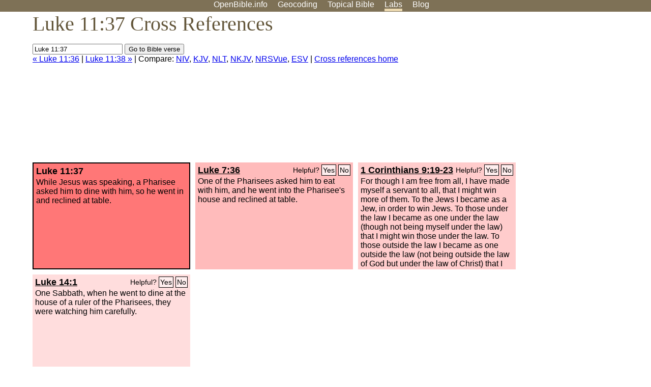

--- FILE ---
content_type: text/html; charset=utf-8
request_url: https://www.google.com/recaptcha/api2/aframe
body_size: 268
content:
<!DOCTYPE HTML><html><head><meta http-equiv="content-type" content="text/html; charset=UTF-8"></head><body><script nonce="kVNLdKxt-zUZTtkMaSC5xg">/** Anti-fraud and anti-abuse applications only. See google.com/recaptcha */ try{var clients={'sodar':'https://pagead2.googlesyndication.com/pagead/sodar?'};window.addEventListener("message",function(a){try{if(a.source===window.parent){var b=JSON.parse(a.data);var c=clients[b['id']];if(c){var d=document.createElement('img');d.src=c+b['params']+'&rc='+(localStorage.getItem("rc::a")?sessionStorage.getItem("rc::b"):"");window.document.body.appendChild(d);sessionStorage.setItem("rc::e",parseInt(sessionStorage.getItem("rc::e")||0)+1);localStorage.setItem("rc::h",'1769336032599');}}}catch(b){}});window.parent.postMessage("_grecaptcha_ready", "*");}catch(b){}</script></body></html>